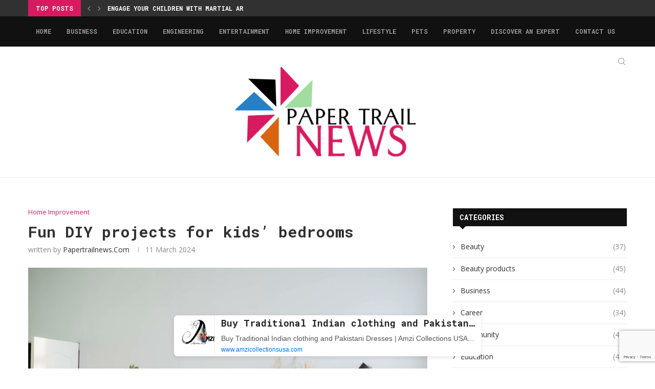

--- FILE ---
content_type: text/html; charset=utf-8
request_url: https://www.google.com/recaptcha/api2/anchor?ar=1&k=6LcUnbwmAAAAALyKdO_o928Vn2jlnS5u2JckULWe&co=aHR0cHM6Ly9wYXBlcnRyYWlsbmV3cy5jb206NDQz&hl=en&v=7gg7H51Q-naNfhmCP3_R47ho&size=invisible&anchor-ms=20000&execute-ms=15000&cb=be6k7gk5nfhs
body_size: 48075
content:
<!DOCTYPE HTML><html dir="ltr" lang="en"><head><meta http-equiv="Content-Type" content="text/html; charset=UTF-8">
<meta http-equiv="X-UA-Compatible" content="IE=edge">
<title>reCAPTCHA</title>
<style type="text/css">
/* cyrillic-ext */
@font-face {
  font-family: 'Roboto';
  font-style: normal;
  font-weight: 400;
  font-stretch: 100%;
  src: url(//fonts.gstatic.com/s/roboto/v48/KFO7CnqEu92Fr1ME7kSn66aGLdTylUAMa3GUBHMdazTgWw.woff2) format('woff2');
  unicode-range: U+0460-052F, U+1C80-1C8A, U+20B4, U+2DE0-2DFF, U+A640-A69F, U+FE2E-FE2F;
}
/* cyrillic */
@font-face {
  font-family: 'Roboto';
  font-style: normal;
  font-weight: 400;
  font-stretch: 100%;
  src: url(//fonts.gstatic.com/s/roboto/v48/KFO7CnqEu92Fr1ME7kSn66aGLdTylUAMa3iUBHMdazTgWw.woff2) format('woff2');
  unicode-range: U+0301, U+0400-045F, U+0490-0491, U+04B0-04B1, U+2116;
}
/* greek-ext */
@font-face {
  font-family: 'Roboto';
  font-style: normal;
  font-weight: 400;
  font-stretch: 100%;
  src: url(//fonts.gstatic.com/s/roboto/v48/KFO7CnqEu92Fr1ME7kSn66aGLdTylUAMa3CUBHMdazTgWw.woff2) format('woff2');
  unicode-range: U+1F00-1FFF;
}
/* greek */
@font-face {
  font-family: 'Roboto';
  font-style: normal;
  font-weight: 400;
  font-stretch: 100%;
  src: url(//fonts.gstatic.com/s/roboto/v48/KFO7CnqEu92Fr1ME7kSn66aGLdTylUAMa3-UBHMdazTgWw.woff2) format('woff2');
  unicode-range: U+0370-0377, U+037A-037F, U+0384-038A, U+038C, U+038E-03A1, U+03A3-03FF;
}
/* math */
@font-face {
  font-family: 'Roboto';
  font-style: normal;
  font-weight: 400;
  font-stretch: 100%;
  src: url(//fonts.gstatic.com/s/roboto/v48/KFO7CnqEu92Fr1ME7kSn66aGLdTylUAMawCUBHMdazTgWw.woff2) format('woff2');
  unicode-range: U+0302-0303, U+0305, U+0307-0308, U+0310, U+0312, U+0315, U+031A, U+0326-0327, U+032C, U+032F-0330, U+0332-0333, U+0338, U+033A, U+0346, U+034D, U+0391-03A1, U+03A3-03A9, U+03B1-03C9, U+03D1, U+03D5-03D6, U+03F0-03F1, U+03F4-03F5, U+2016-2017, U+2034-2038, U+203C, U+2040, U+2043, U+2047, U+2050, U+2057, U+205F, U+2070-2071, U+2074-208E, U+2090-209C, U+20D0-20DC, U+20E1, U+20E5-20EF, U+2100-2112, U+2114-2115, U+2117-2121, U+2123-214F, U+2190, U+2192, U+2194-21AE, U+21B0-21E5, U+21F1-21F2, U+21F4-2211, U+2213-2214, U+2216-22FF, U+2308-230B, U+2310, U+2319, U+231C-2321, U+2336-237A, U+237C, U+2395, U+239B-23B7, U+23D0, U+23DC-23E1, U+2474-2475, U+25AF, U+25B3, U+25B7, U+25BD, U+25C1, U+25CA, U+25CC, U+25FB, U+266D-266F, U+27C0-27FF, U+2900-2AFF, U+2B0E-2B11, U+2B30-2B4C, U+2BFE, U+3030, U+FF5B, U+FF5D, U+1D400-1D7FF, U+1EE00-1EEFF;
}
/* symbols */
@font-face {
  font-family: 'Roboto';
  font-style: normal;
  font-weight: 400;
  font-stretch: 100%;
  src: url(//fonts.gstatic.com/s/roboto/v48/KFO7CnqEu92Fr1ME7kSn66aGLdTylUAMaxKUBHMdazTgWw.woff2) format('woff2');
  unicode-range: U+0001-000C, U+000E-001F, U+007F-009F, U+20DD-20E0, U+20E2-20E4, U+2150-218F, U+2190, U+2192, U+2194-2199, U+21AF, U+21E6-21F0, U+21F3, U+2218-2219, U+2299, U+22C4-22C6, U+2300-243F, U+2440-244A, U+2460-24FF, U+25A0-27BF, U+2800-28FF, U+2921-2922, U+2981, U+29BF, U+29EB, U+2B00-2BFF, U+4DC0-4DFF, U+FFF9-FFFB, U+10140-1018E, U+10190-1019C, U+101A0, U+101D0-101FD, U+102E0-102FB, U+10E60-10E7E, U+1D2C0-1D2D3, U+1D2E0-1D37F, U+1F000-1F0FF, U+1F100-1F1AD, U+1F1E6-1F1FF, U+1F30D-1F30F, U+1F315, U+1F31C, U+1F31E, U+1F320-1F32C, U+1F336, U+1F378, U+1F37D, U+1F382, U+1F393-1F39F, U+1F3A7-1F3A8, U+1F3AC-1F3AF, U+1F3C2, U+1F3C4-1F3C6, U+1F3CA-1F3CE, U+1F3D4-1F3E0, U+1F3ED, U+1F3F1-1F3F3, U+1F3F5-1F3F7, U+1F408, U+1F415, U+1F41F, U+1F426, U+1F43F, U+1F441-1F442, U+1F444, U+1F446-1F449, U+1F44C-1F44E, U+1F453, U+1F46A, U+1F47D, U+1F4A3, U+1F4B0, U+1F4B3, U+1F4B9, U+1F4BB, U+1F4BF, U+1F4C8-1F4CB, U+1F4D6, U+1F4DA, U+1F4DF, U+1F4E3-1F4E6, U+1F4EA-1F4ED, U+1F4F7, U+1F4F9-1F4FB, U+1F4FD-1F4FE, U+1F503, U+1F507-1F50B, U+1F50D, U+1F512-1F513, U+1F53E-1F54A, U+1F54F-1F5FA, U+1F610, U+1F650-1F67F, U+1F687, U+1F68D, U+1F691, U+1F694, U+1F698, U+1F6AD, U+1F6B2, U+1F6B9-1F6BA, U+1F6BC, U+1F6C6-1F6CF, U+1F6D3-1F6D7, U+1F6E0-1F6EA, U+1F6F0-1F6F3, U+1F6F7-1F6FC, U+1F700-1F7FF, U+1F800-1F80B, U+1F810-1F847, U+1F850-1F859, U+1F860-1F887, U+1F890-1F8AD, U+1F8B0-1F8BB, U+1F8C0-1F8C1, U+1F900-1F90B, U+1F93B, U+1F946, U+1F984, U+1F996, U+1F9E9, U+1FA00-1FA6F, U+1FA70-1FA7C, U+1FA80-1FA89, U+1FA8F-1FAC6, U+1FACE-1FADC, U+1FADF-1FAE9, U+1FAF0-1FAF8, U+1FB00-1FBFF;
}
/* vietnamese */
@font-face {
  font-family: 'Roboto';
  font-style: normal;
  font-weight: 400;
  font-stretch: 100%;
  src: url(//fonts.gstatic.com/s/roboto/v48/KFO7CnqEu92Fr1ME7kSn66aGLdTylUAMa3OUBHMdazTgWw.woff2) format('woff2');
  unicode-range: U+0102-0103, U+0110-0111, U+0128-0129, U+0168-0169, U+01A0-01A1, U+01AF-01B0, U+0300-0301, U+0303-0304, U+0308-0309, U+0323, U+0329, U+1EA0-1EF9, U+20AB;
}
/* latin-ext */
@font-face {
  font-family: 'Roboto';
  font-style: normal;
  font-weight: 400;
  font-stretch: 100%;
  src: url(//fonts.gstatic.com/s/roboto/v48/KFO7CnqEu92Fr1ME7kSn66aGLdTylUAMa3KUBHMdazTgWw.woff2) format('woff2');
  unicode-range: U+0100-02BA, U+02BD-02C5, U+02C7-02CC, U+02CE-02D7, U+02DD-02FF, U+0304, U+0308, U+0329, U+1D00-1DBF, U+1E00-1E9F, U+1EF2-1EFF, U+2020, U+20A0-20AB, U+20AD-20C0, U+2113, U+2C60-2C7F, U+A720-A7FF;
}
/* latin */
@font-face {
  font-family: 'Roboto';
  font-style: normal;
  font-weight: 400;
  font-stretch: 100%;
  src: url(//fonts.gstatic.com/s/roboto/v48/KFO7CnqEu92Fr1ME7kSn66aGLdTylUAMa3yUBHMdazQ.woff2) format('woff2');
  unicode-range: U+0000-00FF, U+0131, U+0152-0153, U+02BB-02BC, U+02C6, U+02DA, U+02DC, U+0304, U+0308, U+0329, U+2000-206F, U+20AC, U+2122, U+2191, U+2193, U+2212, U+2215, U+FEFF, U+FFFD;
}
/* cyrillic-ext */
@font-face {
  font-family: 'Roboto';
  font-style: normal;
  font-weight: 500;
  font-stretch: 100%;
  src: url(//fonts.gstatic.com/s/roboto/v48/KFO7CnqEu92Fr1ME7kSn66aGLdTylUAMa3GUBHMdazTgWw.woff2) format('woff2');
  unicode-range: U+0460-052F, U+1C80-1C8A, U+20B4, U+2DE0-2DFF, U+A640-A69F, U+FE2E-FE2F;
}
/* cyrillic */
@font-face {
  font-family: 'Roboto';
  font-style: normal;
  font-weight: 500;
  font-stretch: 100%;
  src: url(//fonts.gstatic.com/s/roboto/v48/KFO7CnqEu92Fr1ME7kSn66aGLdTylUAMa3iUBHMdazTgWw.woff2) format('woff2');
  unicode-range: U+0301, U+0400-045F, U+0490-0491, U+04B0-04B1, U+2116;
}
/* greek-ext */
@font-face {
  font-family: 'Roboto';
  font-style: normal;
  font-weight: 500;
  font-stretch: 100%;
  src: url(//fonts.gstatic.com/s/roboto/v48/KFO7CnqEu92Fr1ME7kSn66aGLdTylUAMa3CUBHMdazTgWw.woff2) format('woff2');
  unicode-range: U+1F00-1FFF;
}
/* greek */
@font-face {
  font-family: 'Roboto';
  font-style: normal;
  font-weight: 500;
  font-stretch: 100%;
  src: url(//fonts.gstatic.com/s/roboto/v48/KFO7CnqEu92Fr1ME7kSn66aGLdTylUAMa3-UBHMdazTgWw.woff2) format('woff2');
  unicode-range: U+0370-0377, U+037A-037F, U+0384-038A, U+038C, U+038E-03A1, U+03A3-03FF;
}
/* math */
@font-face {
  font-family: 'Roboto';
  font-style: normal;
  font-weight: 500;
  font-stretch: 100%;
  src: url(//fonts.gstatic.com/s/roboto/v48/KFO7CnqEu92Fr1ME7kSn66aGLdTylUAMawCUBHMdazTgWw.woff2) format('woff2');
  unicode-range: U+0302-0303, U+0305, U+0307-0308, U+0310, U+0312, U+0315, U+031A, U+0326-0327, U+032C, U+032F-0330, U+0332-0333, U+0338, U+033A, U+0346, U+034D, U+0391-03A1, U+03A3-03A9, U+03B1-03C9, U+03D1, U+03D5-03D6, U+03F0-03F1, U+03F4-03F5, U+2016-2017, U+2034-2038, U+203C, U+2040, U+2043, U+2047, U+2050, U+2057, U+205F, U+2070-2071, U+2074-208E, U+2090-209C, U+20D0-20DC, U+20E1, U+20E5-20EF, U+2100-2112, U+2114-2115, U+2117-2121, U+2123-214F, U+2190, U+2192, U+2194-21AE, U+21B0-21E5, U+21F1-21F2, U+21F4-2211, U+2213-2214, U+2216-22FF, U+2308-230B, U+2310, U+2319, U+231C-2321, U+2336-237A, U+237C, U+2395, U+239B-23B7, U+23D0, U+23DC-23E1, U+2474-2475, U+25AF, U+25B3, U+25B7, U+25BD, U+25C1, U+25CA, U+25CC, U+25FB, U+266D-266F, U+27C0-27FF, U+2900-2AFF, U+2B0E-2B11, U+2B30-2B4C, U+2BFE, U+3030, U+FF5B, U+FF5D, U+1D400-1D7FF, U+1EE00-1EEFF;
}
/* symbols */
@font-face {
  font-family: 'Roboto';
  font-style: normal;
  font-weight: 500;
  font-stretch: 100%;
  src: url(//fonts.gstatic.com/s/roboto/v48/KFO7CnqEu92Fr1ME7kSn66aGLdTylUAMaxKUBHMdazTgWw.woff2) format('woff2');
  unicode-range: U+0001-000C, U+000E-001F, U+007F-009F, U+20DD-20E0, U+20E2-20E4, U+2150-218F, U+2190, U+2192, U+2194-2199, U+21AF, U+21E6-21F0, U+21F3, U+2218-2219, U+2299, U+22C4-22C6, U+2300-243F, U+2440-244A, U+2460-24FF, U+25A0-27BF, U+2800-28FF, U+2921-2922, U+2981, U+29BF, U+29EB, U+2B00-2BFF, U+4DC0-4DFF, U+FFF9-FFFB, U+10140-1018E, U+10190-1019C, U+101A0, U+101D0-101FD, U+102E0-102FB, U+10E60-10E7E, U+1D2C0-1D2D3, U+1D2E0-1D37F, U+1F000-1F0FF, U+1F100-1F1AD, U+1F1E6-1F1FF, U+1F30D-1F30F, U+1F315, U+1F31C, U+1F31E, U+1F320-1F32C, U+1F336, U+1F378, U+1F37D, U+1F382, U+1F393-1F39F, U+1F3A7-1F3A8, U+1F3AC-1F3AF, U+1F3C2, U+1F3C4-1F3C6, U+1F3CA-1F3CE, U+1F3D4-1F3E0, U+1F3ED, U+1F3F1-1F3F3, U+1F3F5-1F3F7, U+1F408, U+1F415, U+1F41F, U+1F426, U+1F43F, U+1F441-1F442, U+1F444, U+1F446-1F449, U+1F44C-1F44E, U+1F453, U+1F46A, U+1F47D, U+1F4A3, U+1F4B0, U+1F4B3, U+1F4B9, U+1F4BB, U+1F4BF, U+1F4C8-1F4CB, U+1F4D6, U+1F4DA, U+1F4DF, U+1F4E3-1F4E6, U+1F4EA-1F4ED, U+1F4F7, U+1F4F9-1F4FB, U+1F4FD-1F4FE, U+1F503, U+1F507-1F50B, U+1F50D, U+1F512-1F513, U+1F53E-1F54A, U+1F54F-1F5FA, U+1F610, U+1F650-1F67F, U+1F687, U+1F68D, U+1F691, U+1F694, U+1F698, U+1F6AD, U+1F6B2, U+1F6B9-1F6BA, U+1F6BC, U+1F6C6-1F6CF, U+1F6D3-1F6D7, U+1F6E0-1F6EA, U+1F6F0-1F6F3, U+1F6F7-1F6FC, U+1F700-1F7FF, U+1F800-1F80B, U+1F810-1F847, U+1F850-1F859, U+1F860-1F887, U+1F890-1F8AD, U+1F8B0-1F8BB, U+1F8C0-1F8C1, U+1F900-1F90B, U+1F93B, U+1F946, U+1F984, U+1F996, U+1F9E9, U+1FA00-1FA6F, U+1FA70-1FA7C, U+1FA80-1FA89, U+1FA8F-1FAC6, U+1FACE-1FADC, U+1FADF-1FAE9, U+1FAF0-1FAF8, U+1FB00-1FBFF;
}
/* vietnamese */
@font-face {
  font-family: 'Roboto';
  font-style: normal;
  font-weight: 500;
  font-stretch: 100%;
  src: url(//fonts.gstatic.com/s/roboto/v48/KFO7CnqEu92Fr1ME7kSn66aGLdTylUAMa3OUBHMdazTgWw.woff2) format('woff2');
  unicode-range: U+0102-0103, U+0110-0111, U+0128-0129, U+0168-0169, U+01A0-01A1, U+01AF-01B0, U+0300-0301, U+0303-0304, U+0308-0309, U+0323, U+0329, U+1EA0-1EF9, U+20AB;
}
/* latin-ext */
@font-face {
  font-family: 'Roboto';
  font-style: normal;
  font-weight: 500;
  font-stretch: 100%;
  src: url(//fonts.gstatic.com/s/roboto/v48/KFO7CnqEu92Fr1ME7kSn66aGLdTylUAMa3KUBHMdazTgWw.woff2) format('woff2');
  unicode-range: U+0100-02BA, U+02BD-02C5, U+02C7-02CC, U+02CE-02D7, U+02DD-02FF, U+0304, U+0308, U+0329, U+1D00-1DBF, U+1E00-1E9F, U+1EF2-1EFF, U+2020, U+20A0-20AB, U+20AD-20C0, U+2113, U+2C60-2C7F, U+A720-A7FF;
}
/* latin */
@font-face {
  font-family: 'Roboto';
  font-style: normal;
  font-weight: 500;
  font-stretch: 100%;
  src: url(//fonts.gstatic.com/s/roboto/v48/KFO7CnqEu92Fr1ME7kSn66aGLdTylUAMa3yUBHMdazQ.woff2) format('woff2');
  unicode-range: U+0000-00FF, U+0131, U+0152-0153, U+02BB-02BC, U+02C6, U+02DA, U+02DC, U+0304, U+0308, U+0329, U+2000-206F, U+20AC, U+2122, U+2191, U+2193, U+2212, U+2215, U+FEFF, U+FFFD;
}
/* cyrillic-ext */
@font-face {
  font-family: 'Roboto';
  font-style: normal;
  font-weight: 900;
  font-stretch: 100%;
  src: url(//fonts.gstatic.com/s/roboto/v48/KFO7CnqEu92Fr1ME7kSn66aGLdTylUAMa3GUBHMdazTgWw.woff2) format('woff2');
  unicode-range: U+0460-052F, U+1C80-1C8A, U+20B4, U+2DE0-2DFF, U+A640-A69F, U+FE2E-FE2F;
}
/* cyrillic */
@font-face {
  font-family: 'Roboto';
  font-style: normal;
  font-weight: 900;
  font-stretch: 100%;
  src: url(//fonts.gstatic.com/s/roboto/v48/KFO7CnqEu92Fr1ME7kSn66aGLdTylUAMa3iUBHMdazTgWw.woff2) format('woff2');
  unicode-range: U+0301, U+0400-045F, U+0490-0491, U+04B0-04B1, U+2116;
}
/* greek-ext */
@font-face {
  font-family: 'Roboto';
  font-style: normal;
  font-weight: 900;
  font-stretch: 100%;
  src: url(//fonts.gstatic.com/s/roboto/v48/KFO7CnqEu92Fr1ME7kSn66aGLdTylUAMa3CUBHMdazTgWw.woff2) format('woff2');
  unicode-range: U+1F00-1FFF;
}
/* greek */
@font-face {
  font-family: 'Roboto';
  font-style: normal;
  font-weight: 900;
  font-stretch: 100%;
  src: url(//fonts.gstatic.com/s/roboto/v48/KFO7CnqEu92Fr1ME7kSn66aGLdTylUAMa3-UBHMdazTgWw.woff2) format('woff2');
  unicode-range: U+0370-0377, U+037A-037F, U+0384-038A, U+038C, U+038E-03A1, U+03A3-03FF;
}
/* math */
@font-face {
  font-family: 'Roboto';
  font-style: normal;
  font-weight: 900;
  font-stretch: 100%;
  src: url(//fonts.gstatic.com/s/roboto/v48/KFO7CnqEu92Fr1ME7kSn66aGLdTylUAMawCUBHMdazTgWw.woff2) format('woff2');
  unicode-range: U+0302-0303, U+0305, U+0307-0308, U+0310, U+0312, U+0315, U+031A, U+0326-0327, U+032C, U+032F-0330, U+0332-0333, U+0338, U+033A, U+0346, U+034D, U+0391-03A1, U+03A3-03A9, U+03B1-03C9, U+03D1, U+03D5-03D6, U+03F0-03F1, U+03F4-03F5, U+2016-2017, U+2034-2038, U+203C, U+2040, U+2043, U+2047, U+2050, U+2057, U+205F, U+2070-2071, U+2074-208E, U+2090-209C, U+20D0-20DC, U+20E1, U+20E5-20EF, U+2100-2112, U+2114-2115, U+2117-2121, U+2123-214F, U+2190, U+2192, U+2194-21AE, U+21B0-21E5, U+21F1-21F2, U+21F4-2211, U+2213-2214, U+2216-22FF, U+2308-230B, U+2310, U+2319, U+231C-2321, U+2336-237A, U+237C, U+2395, U+239B-23B7, U+23D0, U+23DC-23E1, U+2474-2475, U+25AF, U+25B3, U+25B7, U+25BD, U+25C1, U+25CA, U+25CC, U+25FB, U+266D-266F, U+27C0-27FF, U+2900-2AFF, U+2B0E-2B11, U+2B30-2B4C, U+2BFE, U+3030, U+FF5B, U+FF5D, U+1D400-1D7FF, U+1EE00-1EEFF;
}
/* symbols */
@font-face {
  font-family: 'Roboto';
  font-style: normal;
  font-weight: 900;
  font-stretch: 100%;
  src: url(//fonts.gstatic.com/s/roboto/v48/KFO7CnqEu92Fr1ME7kSn66aGLdTylUAMaxKUBHMdazTgWw.woff2) format('woff2');
  unicode-range: U+0001-000C, U+000E-001F, U+007F-009F, U+20DD-20E0, U+20E2-20E4, U+2150-218F, U+2190, U+2192, U+2194-2199, U+21AF, U+21E6-21F0, U+21F3, U+2218-2219, U+2299, U+22C4-22C6, U+2300-243F, U+2440-244A, U+2460-24FF, U+25A0-27BF, U+2800-28FF, U+2921-2922, U+2981, U+29BF, U+29EB, U+2B00-2BFF, U+4DC0-4DFF, U+FFF9-FFFB, U+10140-1018E, U+10190-1019C, U+101A0, U+101D0-101FD, U+102E0-102FB, U+10E60-10E7E, U+1D2C0-1D2D3, U+1D2E0-1D37F, U+1F000-1F0FF, U+1F100-1F1AD, U+1F1E6-1F1FF, U+1F30D-1F30F, U+1F315, U+1F31C, U+1F31E, U+1F320-1F32C, U+1F336, U+1F378, U+1F37D, U+1F382, U+1F393-1F39F, U+1F3A7-1F3A8, U+1F3AC-1F3AF, U+1F3C2, U+1F3C4-1F3C6, U+1F3CA-1F3CE, U+1F3D4-1F3E0, U+1F3ED, U+1F3F1-1F3F3, U+1F3F5-1F3F7, U+1F408, U+1F415, U+1F41F, U+1F426, U+1F43F, U+1F441-1F442, U+1F444, U+1F446-1F449, U+1F44C-1F44E, U+1F453, U+1F46A, U+1F47D, U+1F4A3, U+1F4B0, U+1F4B3, U+1F4B9, U+1F4BB, U+1F4BF, U+1F4C8-1F4CB, U+1F4D6, U+1F4DA, U+1F4DF, U+1F4E3-1F4E6, U+1F4EA-1F4ED, U+1F4F7, U+1F4F9-1F4FB, U+1F4FD-1F4FE, U+1F503, U+1F507-1F50B, U+1F50D, U+1F512-1F513, U+1F53E-1F54A, U+1F54F-1F5FA, U+1F610, U+1F650-1F67F, U+1F687, U+1F68D, U+1F691, U+1F694, U+1F698, U+1F6AD, U+1F6B2, U+1F6B9-1F6BA, U+1F6BC, U+1F6C6-1F6CF, U+1F6D3-1F6D7, U+1F6E0-1F6EA, U+1F6F0-1F6F3, U+1F6F7-1F6FC, U+1F700-1F7FF, U+1F800-1F80B, U+1F810-1F847, U+1F850-1F859, U+1F860-1F887, U+1F890-1F8AD, U+1F8B0-1F8BB, U+1F8C0-1F8C1, U+1F900-1F90B, U+1F93B, U+1F946, U+1F984, U+1F996, U+1F9E9, U+1FA00-1FA6F, U+1FA70-1FA7C, U+1FA80-1FA89, U+1FA8F-1FAC6, U+1FACE-1FADC, U+1FADF-1FAE9, U+1FAF0-1FAF8, U+1FB00-1FBFF;
}
/* vietnamese */
@font-face {
  font-family: 'Roboto';
  font-style: normal;
  font-weight: 900;
  font-stretch: 100%;
  src: url(//fonts.gstatic.com/s/roboto/v48/KFO7CnqEu92Fr1ME7kSn66aGLdTylUAMa3OUBHMdazTgWw.woff2) format('woff2');
  unicode-range: U+0102-0103, U+0110-0111, U+0128-0129, U+0168-0169, U+01A0-01A1, U+01AF-01B0, U+0300-0301, U+0303-0304, U+0308-0309, U+0323, U+0329, U+1EA0-1EF9, U+20AB;
}
/* latin-ext */
@font-face {
  font-family: 'Roboto';
  font-style: normal;
  font-weight: 900;
  font-stretch: 100%;
  src: url(//fonts.gstatic.com/s/roboto/v48/KFO7CnqEu92Fr1ME7kSn66aGLdTylUAMa3KUBHMdazTgWw.woff2) format('woff2');
  unicode-range: U+0100-02BA, U+02BD-02C5, U+02C7-02CC, U+02CE-02D7, U+02DD-02FF, U+0304, U+0308, U+0329, U+1D00-1DBF, U+1E00-1E9F, U+1EF2-1EFF, U+2020, U+20A0-20AB, U+20AD-20C0, U+2113, U+2C60-2C7F, U+A720-A7FF;
}
/* latin */
@font-face {
  font-family: 'Roboto';
  font-style: normal;
  font-weight: 900;
  font-stretch: 100%;
  src: url(//fonts.gstatic.com/s/roboto/v48/KFO7CnqEu92Fr1ME7kSn66aGLdTylUAMa3yUBHMdazQ.woff2) format('woff2');
  unicode-range: U+0000-00FF, U+0131, U+0152-0153, U+02BB-02BC, U+02C6, U+02DA, U+02DC, U+0304, U+0308, U+0329, U+2000-206F, U+20AC, U+2122, U+2191, U+2193, U+2212, U+2215, U+FEFF, U+FFFD;
}

</style>
<link rel="stylesheet" type="text/css" href="https://www.gstatic.com/recaptcha/releases/7gg7H51Q-naNfhmCP3_R47ho/styles__ltr.css">
<script nonce="vYngL03NTQ29B7ZWyl7meA" type="text/javascript">window['__recaptcha_api'] = 'https://www.google.com/recaptcha/api2/';</script>
<script type="text/javascript" src="https://www.gstatic.com/recaptcha/releases/7gg7H51Q-naNfhmCP3_R47ho/recaptcha__en.js" nonce="vYngL03NTQ29B7ZWyl7meA">
      
    </script></head>
<body><div id="rc-anchor-alert" class="rc-anchor-alert"></div>
<input type="hidden" id="recaptcha-token" value="[base64]">
<script type="text/javascript" nonce="vYngL03NTQ29B7ZWyl7meA">
      recaptcha.anchor.Main.init("[\x22ainput\x22,[\x22bgdata\x22,\x22\x22,\[base64]/[base64]/UltIKytdPWE6KGE8MjA0OD9SW0grK109YT4+NnwxOTI6KChhJjY0NTEyKT09NTUyOTYmJnErMTxoLmxlbmd0aCYmKGguY2hhckNvZGVBdChxKzEpJjY0NTEyKT09NTYzMjA/[base64]/MjU1OlI/[base64]/[base64]/[base64]/[base64]/[base64]/[base64]/[base64]/[base64]/[base64]/[base64]\x22,\[base64]\\u003d\\u003d\x22,\[base64]/CpMKVw7Ixwo3Dn8Ofw77CrgtgDMKOwqbDlsKxw4IkRsOdw4PClcORwrQ9AMOAHDzCp2wWwrzCt8O/CFvDqxNYw7x/[base64]/DnsK4IsKawqLCssKPw51sw7hKMcK2N2/DkcOoUcO3w6PDgQnChcO3wpciCsOCFCrCgsOQCnhwH8OWw7rCiSHDk8OEFEgIwofDqlnCtcOIwqzDgsO1YQbDusKtwqDCrH/CqkIMw53DscK3wqoBw4MKwrzCnsKzwqbDvWjDsMKNwonDmmJlwrhXw781w4nDi8KRXsKRw5wQPMOcXcKkTB/[base64]/[base64]/Chgwfa8O0w5pLw5DDmyDDmlrCqQsdemnDuHzDgUISw50eU2vCjcO2wrXDocOnwpNwKsOYB8OSPMOTAMK1wqADw54OEcOOw54rwqnDiFAqP8O7XsOuMcK6DwDCncKKGzTCmcKKwrjCiHTCqkMeTcKzwojCmCUCXilZwp3Cn8OMwqs3w40ywp3CuiUAw5/Ck8OowoQkIlvDsMOzPVN7OW/DpcKHw4pOw5NGIcK8Y1DCtHppZsKNw4TDvXEqIEkCw4PClRMmw48awo3Cr0DDhHdOFcKlUn7CrMKlwocBZS3DoGLDsghywpTDlcKvXMOUw653w5TCtMOzBE0+R8O1w5jCn8KPVMO4RBLDrE0VQcKiw6/CkmMfw7YAwpE4dXXDlcOWdhvDiE9/aMORw5k+OQ7CqmHDsMKPw6/CmTjCmMKUw6hww7nDvgZnLXMUZ1Axw6w7w4LCmjLCvijDjmZIw595LkcqIBLDsMKpFMOYwr9VP113dAzDmsKuRWRaQEEOR8OXSsKtcyxiUT3CpsOfDcO9EE9nQCFSQg4WwrLDsil1UMK3wrbDs3TDnSpQwpxaw7Y2D1ARw6bChVTCjFrDmsK/w7Ffw4kaVsOCw69vwpHCr8K0HHnDuMOxQMKNaMK6wqrDg8OIw4/DhRfCqyotIUnCjywhBzrCssOQw4xvw4jDu8K1w43DiUxnw6sWDA/CvCoJwp/CuCfDl10gw6fCt2bChQzClMK5wr8cC8O/aMK5w5DDs8OPeH48woHDgcOcO0gQcsOVNgrDrjYZwq7DkU9cZ8KdwqBSNzfDg3Rxw6rDlsOFwo8Gwr9WwrLDn8OHwqJQL0PDqxRaw4g3w4fDtcOaK8Kvw67DpMOrDxJbwp8uHsKKXQ/DvUUqdxfCjMO4Z0vCocOiwqHCihEDwqfCj8O6w6Uew4fCksKKw7vCrsKIacKEYGUbUsK3wptWYEzCoMOLwq/CnX/Cu8O8w67CosKhWG55QSjCiRHCtMKhMQvDpjDDrQjDnsOyw5h3wq5Jw43Ck8KfwrPChsKOXGzDmsKfw7thLjomwq0oMsOTJ8KrDcKiwrR8wprDtcOhw4B/[base64]/DoSPDh8KAw4PCksO6w5guAMOVwp3CiMKMLcOKwooUwqXDqsK4wq7CnMK3EDUnwphXcjDDgmXCq2rCog/DsWTDl8KEHT0Pw5bDsXrDiH92WVLCq8K7E8Onwr/DrcKhJsOpw5vDncOdw65MSnUwaUoSSVwAw5nDsMKHwoPDmHVxahI2w5PCkCBWDsOoS2c/dsO2dg46XjTDmsK8wqAybivDlljChl/CnsOSBsOrw4k+J8O2w7TDo0nCsDfCgyDDmcKqBG4Ewr1Kw53CsnDDrhM9w7d3KSQ9c8K0PsOKw5fDpMO+W2HCjcKvQ8Ocw4cTQ8Kowqcywr3DskQLa8KfJRZcecKvwoVtw7vDnT/CmVpwGnLDrMOgwpU6wrXDmVLCk8KbwpJqw4xuJwTCoipDwonCjsKjAMOzw61vw4lifcOzf1YAwo7ChVHDpcO/w6wTeHouUFvCsl/CngwBw6nDskPCi8OTSkbCh8KSWTrCrMKcLlV3w6LDtMO3wqPDpcOmBnQCbMKpw6JUKHldwqBnDsKUe8Kiw4x0e8OpADkmRsOTP8KWw7zCnMOfwp4MeMOPeyfCqMOFNgDCs8K+wr/Ds1/CicOWFH5nOsOvw6bDqVsNw6PCp8KYXcOkw5ZaMMKBcXTDp8KCwqrCoCrCkERswpkhZwxbwqbCulJsw6lPwqDDucKfw5nDmcOEPXAZwqRpwod+F8O7Zk/CpwrChAsEw5/Cg8KaIsKKfXdBw7ZLwovCmjkvbyc6LwxpwrrDm8OTAsOqw7/DjsKZDA16JiFXBU3CoQ3Dh8OLLXbCkMOvDcKoSsO8w6YHw7kSwoPCoUB4fMOJwqkiCMOfw4TClsOBEMOsADfCr8K5GSnCmMOhRcOPw4nDlk3Cg8OIw53DqmXCkxbChmjDpygxwqsow5s0Y8OUwpQYAQZewrPDqCHCsMOTOsKdQ2/Dh8KiwqrCmmtew7oyIMOTwqppwoZbLMKxVcOXwpZ3DlIFHsOxw7haa8KUwovDvsO+JMKWM8O1wrfCukQBJiIow4dMUVjDkgPDvGNPwqPDvl1xXcOcw5vDtMOawpJgw7vCsU5YTMKqX8KAw71vw7LDvMO/wrPCvcKjwr3CusK/dzbChyJ2bcKzGVMqZ8O/Z8OtwojDjsKwayPCiGDDlgHCmRZrw5FDw407AcOlwrLCqUIOOUBGw5stIg8FwpTDgmdIw6w7w7lzwrx6L8OrTFFgwrnDh0TDksOUwo3Cp8O5woNNLQDCnl4jw4XCucOowo0Bwo4EwoTDmlzDmw/CocOnRMKHwpwCfxVcX8K6bsKeRn1wQCYFccKTM8O/[base64]/DhcKLw5l6w7DCug/DtcOYwogaLcKXwo9vw7p4aA9Mw7MuMsK0BAbCqsK+NsO0IcKGBcOnZcOSDCbDvsOHMsKJwqRmPUtywpPCi0TDvQPDksOPGxjDmEMrwr15DMK2wo4Zw5hqQcKvFcOLCioZGhEsw6wpw4jDtEbDhxk3w6vCgsOtTwwjS8KmwpTCp2MOw7QBYMOMw5/CkMK/wq/CtVbCviNGdxktWsKTJ8K/YcOIfMKbwq9/w59Yw7kPLMOgw4xRBsODd3APcMOxwohtw5vCmwooTC9Qw6xMwrbCqhF5wpzDvsOcfiwEX8KLEU7CoBnClcKUcMOGNE/DjE3Cm8KUUsKRwqpRwpjCgsKZLwrCn8OtXmowwp0oWz/DsFfChjHDnkLCkV9rw7Z6w45aw45Gw7c+w5jCtMOXbsKicMKmwonCicKjwqheY8KOMiDCkcKOw7bCsMKNw5QaAjXCs3bChcK8Pxk/w6nDvsKkKQ7CqmrDoRlLw6rCgcKxfxpSFmMJwr9+w4PChCRBw6FmecOkwrIUw6kLw7HCqQRhw6ZAwonCmXpTKsO+P8OHRzvClkBfCcOnwql/wrbCvBtpwrpFwr40eMK3w6pJworCosKCwqIkSnfCu0/CsMO6aFDCtMO6MlbCncKvwoMcc0w/IBptw54RecKoA3tQNlMeHcODJcOow4sPMA/[base64]/Dk14scQPCgVXDjkhFSMOVwp8Nwop/[base64]/[base64]/[base64]/[base64]/DncK7L8K6wqzDrsO7w44RwohrOVA9wpw4JxPCp2PDmMObNAvCl0TDj0BCKcOVwobDsDEBwpLDj8K4IVlvw6HDrcOBfsKAcy/[base64]/w60cwr3CgsKZw7VBS0PDii3DpgrCm8KJZ8KxwosPw7jDhMOUJw3CpUjCq1bCvlTCkcOPWsOcVMK+VF/DucK6w4TCicOMWMKHw7XDpsO+UsKdB8KlIMONw4dVQ8O9A8Ocw4LCusK3wpVpwqNqwrEuw6JCw4LCjsKbwovCrsKUc341HC0RXkAlw5g2w6/CpcKww5fChH3DsMO7VmkTwqhnFHkkw4MLaEvDhTPCt38XwpJ/[base64]/DrcKBOzxMwqVUw5kOwrrDmcOmfHsZb8KIw6zCvRbDhD3Ci8Kjw4XCnkR5fQQCwrVywqPClWDDqlHCtiphwoTCnmfDsnvCrA/DnsODw4MTw69EL2fDjMKvwodHw6g5NcK6w6LDuMOOwrXCuiwFwp/Cv8KIG8O3wq7Dv8OUw7BBw7rCvsKqw7dBwrPDrsOawqBQwoDCk0QrwobCrMOQw5JDw5Qvw7UmM8K0YCrDly3DtMO2wqpEwpXDocO/C1vCusKfw6rCmXN2aMKhwpB3w6vCm8K6bMOsPDPCm3HChxjDvjwjIcKnJi/CgMKJw5Jew4MaM8Ktw7HCn2rDtMOxIBjDrEIZVcKgc8KyEFrCrSfDrWDDiFFEbMK3wp3CsAxKAzgPbTx8DTAxw6JFLjTDl3nDs8Ktw5PCm3kedWzDnhk/fSvCm8O/[base64]/Dn1TDkzTCqcO5wr1ZwpHDm8K3wp3CmBNMZsOHwqTDpsKLwoJHKGzDqMO+w6AIXsKhw7/Cu8Oiw6PDiMKZw77DmgvDgsKKwoJXw61hw5gCNMOXVcKQwoRAN8OGw5vCg8O2w4oeaAE5XCbDqA/[base64]/CrsOyFGgTegRnejZGw5DCq8KIHhHCvsOBKXHCiVlMwrAFw7vCtMOnw5hpHMOrwrFfARLCl8ORwpRZBRDCnFhJwq/Di8O1w5jCtynDt1rDgcKFwrIZw5Qkbj4ew7XCoivCqsKswoBuw4XCusO6aMOjwrQIwoBNwqfCoGHDkMOjDlbDtMOew7TDu8OEcsKSw4dNw6ldUXwuOzB5BkPDrnV9w5Bxw4PDpsKdw6vDh8ONFsOowrYsasKrXMK5w5vClWoXZD/Co3TDlm/Dk8K5wovDk8Olwotkw5czehbDmBPCoUnCtAjDs8Onw71WFMK6wqc+Y8KpGMOrAMOTw73CgMK/w417wrNKw7DDqRwdw6oRwrXDoywjeMOMQsO1w6XDiMOIcgMmw63DpAhWXz0dPGvDn8KIScO/[base64]/Csm/[base64]/DtMOaakZNCHBjQWRKw77CrHE2A0EuTH/DgxrCjgrCuE0zw7HDhjk2w6DCtwnCpcOEw7Q0fyIXPMKEenfDn8Kpw5UAOxXCiVAAw4rDjsKLd8OYFwnDgyQ8w7gawogPaMONA8OWw7nCuMOTwoBwPStCbHDDkRTDqyHCr8K5w5A/[base64]/[base64]/Coxkww6XDhMOPag7CqwMbw6NVw7DDssOxw64qwqDCtm9Qw449w4QSd3nCiMOtKMOnA8OzccKnTsK2ZEkkaCZyE2jCqMOAw7DCqFt6woNkw4/DmsO3asKZwq/CgCkTwpldTVvDqQXDhxoXw7ciaRzDjTMIwpFow6J0JcKyZlh0w6orIsOYaUUrw5R5w6nCtm43w7p0w55Rw4TChx14DAxIIsKrbMKsDcKqd00MAMOswqzCjcKlw5M9FsK6YsONw57DvMOIKcOTw4/DoXB6GMKeems2bMKIwol3O3XDvMKxwrtzT2xvwqROasOGwotja8O+wpnDliY0b3RNw4Q5wpdPH2kCBcOtVMK9eU3DicO/w5LCq3hmXcKNSnhJwp/[base64]/csObb8O9BsO4E8K7wqXDiyBvw69Fw70Vwow5w67ClcKKw4vDnF7DpXzDjnpgUsOHbsO4woZtw4PDtBTDkcOPa8Onw5cpVDE1w6o0w6glccKMw44YJiYww77Dg1YKF8KfTmvCiAlswrsKeg/Dq8OAUMKMw5XChmgdw73CrcKQeybDmFB4w5M3MMK7e8O1cQpHBsKZwprDl8OPIR5LehAzwqPCoDLCuWDDi8OrLxsjD8KkM8OdwrxgEMOBw4PCtnPDliXDjBLCuVlSwrVSdlFQw4PCpMKpLiDDicOWw4TCh3Ntw44uw6bDlC/CnMOTE8OAwrLCgMOcw5bCgibDrMOhwpMyEljCjMOcwr/DngEMw5lvfUDDgj9gQsO2w6DDtkF0w5h8BFHDmcKhLmlcficew63CucKyeVDCvHJkw6glwqbCoMKHW8ORHcOFw44Jw7JGB8Okwr/[base64]/DhsKDCMKjw47CuwnDrMOawonCnULCowsCwpczwrdJPEjCg8Ofw4vDgsOBaMOCNi3CmsO4XRoFwocwBBfCjAfCm2dOGsOORAfDp1jCt8OXwpXCkMKWL25jwrLDs8Kqw5wUw6EDw4fDgT7Cg8KPw6dPw7Blw5NKwplVMMKqJE3DuMO4wo/DlcOHOMKjw7HDoG9TdcOnfVPDl3xnacK3DcOPw4N3fVpuwo8QwqTCn8O7QHnDtMKxN8O7BMKYw77CmmhfY8K7wrpAO1/CjiPCiR7DscKZwoVvQErDo8Kuw7bDkixNWsOyw5TDnsKXYErDjMOpwpI5BytZw5UOw4nDpcOILsKMw7DDhsKtw7s2w6pFwp0sw5rDnMKPacOPdUDCr8KXGXoBMS3CnABrMD7CosKkFcOHwr4Awoxsw7RPwpDDtsOIwrw5w6nCvsKIwo9+w6/DrsKDwo0FH8KSDsO/UcKUNnxrVj/DjMOpBcKCw6XDmMKiw6XCgmkbwo3ClVpMPQTClCrDg3rCp8KEak/[base64]/CoMOiGcOXPGUlw6bDvcONS8Onw4UxGMK1GEPCucOow6bCjV7CmzgBw6HCh8O1w4wAeBdOGcKNBA/Cg0LCkX0QwrvDtcOFw67CoAjDhSZwHDt0G8K/wpscQ8OywqdHw4Fgc8KZw4zDjsOTwowlw6/[base64]/[base64]/HcKmwrXCosOIYsKhasKWwpDCrE3DgyXDtTzCiQbCmcOVFBMVw5dCwrDDocKwC2DDvVnCvSMqw6vCnsOMPMKXwrExw5FEwpbCvMO8VsOCCG/DlsK8w73Dhh3CjX3DtsOow7VDGMOOZUIHVsKaEcKAJsKZGGQZAsKRwrAkT3jCp8KhacO6w4kZwpskcGlTw65awojDt8KebsKFwrI9w53DhMO+wqjDvUQIWMKXw7jDmU7DlMOlw5YtwoVvwr7CgMOWw6/[base64]/Co2LDkMKKw7/DoyxDw77DiTlUAcO3wonDrjPCoyNcw4LClRsDw7rCg8KkTcOQasK3w6/CrEFfXXfDp15xwoB2Yy3CtR5UwoPDlMKgREsOwp8BwpZCwrhQw5YsNMO4dsOgwoFDw7Ijb2rDun0YL8ONwobCt3Rwwog2wr3DvMOQAMK5N8ObGE4qw4siwqjCpcOOe8K/Bnh3OsOsHjjDrW/[base64]/[base64]/[base64]/Cpltcw75+AGjDuizCnMOowrjCpEtqaR7DmyllUMO1wrFFFx59TVlRFWt3KCrCnXzCmcO2Kh7DgBbDsRXCowbDoCfDgzvCkgLDosOoTsKxAk3DqMOqf1FJPDpZPh/[base64]/CrcODwrTDpMO7wqrDlMOMH0E8WD0Hw7dOKMOkDMKDUw5QfABRwozChMOSw6Rfw7TDkmwWw58hw77CpzHClVJkwp/DtFPChsKAf3F9IgXDosK7csOKw7c9MsKUw7PCjz/CjsO0XMOlAWLDlBE6w4jCvCXCo2UdMMKAw7LDliHCh8KvF8KiVi86dcOZwrsZDA/DmgbCiXYyCcOcGcK5w4rDhmbCrcOhZz3Dr3fCmUM2J8KKwoTCm1nDmTfCjljDu3nDjkbCmypxDRXChsKgR8OdwpDCgcO8ay0EwqTDusOvwrMXdkkdFMKqwphibcOZw4x0w7zCgsO3ETwnwqbCuC0mw5fChAJHwrRUwp1/NS7CicKUw7zDtsKSfTPDvgfChsKTOsOBwrZkR0zDqn7DoG4jCMO/[base64]/DqRjDqm3CoMKwAyIkw6/Ds8OFwpjCgMOuwpQ4wpIJwpoxw5BUw70Qwr3Dr8OWw6daw4k8ZjDCiMO1wppDwowdw71/McOzDMKDw43CvMO0w4c1BFbDtcOUw7/[base64]/DkiQjN8OOCcOifQxBwq8gSMKoHMOhdy5SU2jCvibDhHLDgDTDscOiQ8Ouwr/[base64]/U3PDrMOSKcOZwpwuw5tGwpZmw7Vawpd0w5nCvWHDj20CP8KTAzs1OsKRcMO8JzfCowgUBmtTGC4VCcOtwphiw5IXwpfDucO/JcO6PcOyw5/CjMO+c1bDrcKkw6bDizMnwoBmw5HCkMK/L8KdAcOZMS0+wqdvScOJEXM/wpDDjR3DqnRMwphFGhzDusKYF2tMRj/Dn8OVw50LKsKIw53CrMOLw5vCiTMFWSfCtMKGwr7DkXIKwqHDhcOJwrAHwqvDrMK/wpLCscKQTS8Xw6PCtgTDnVs8wqvCj8KpwqMZF8Kzw5p6IsKGwpEiMcKgwr/CtsKPZcO7G8KOw47CgEXDksKew7QsR8OOFsKrYMOsw6nCuMOARsOHRTPDimMIw79ZwqPDhsO4OMOnA8OQN8OUCi87WAPDqUbCi8KAHBVBw6gpwofDhVR7CA3CqBN9eMOHD8Oow73DpcOpwrHCoQ7CqVrDsk4hw4/Cl3TCpcO2wrvCgTbCqsO/w4R9w7lCwr4bw5QManjCkEDCo3EEw5/[base64]/CuGZbBBYdwp7DvCbChsO9w5Yew7plw5jCjMK5wpUnCwTCgcK4w5E8woJkw7nDrsKQw73DlVwXSjg0w5x/CmwZdjDDqcKewqZxD0sZZHENwojCvmrDgUzDtjHCgiHDgcK7biwMw4fDhjNCw5vCjcOgUSzDmcOkK8K6wpx5GcKXw6ZzHibDgkjDjXLDqkxzwqNfw5p4VMKrw6FMwohXJEYFw5XDsx/DuncJw7x5Sj/CuMKBTClawqoSe8KJbsKkwrXCqsKYaVk/[base64]/Do8KVw69oeFhrBcKkwpQYVcOyYmtlw5AywoZlBR3CiMOhw4HCsMKgHR1Bw7PDqcK9w4/Dg1PDozfDuHHDpsKQwpMewrwrw7bDjhbChhddwrAuNzXDmMKoGAHDvsKyEDjCsMOWWMKBVhbDlcOww7/CmwgULcOhw5HCog8rw5FQwqfDiDwWw4U3FxV2c8OUwpBTw4chw5YOD0V/w600woBgTzsrMcOawrfDgUZuwpplXyZPTjHDlMOww50QecKAIcOpN8KCFsKWwo7DlC0Lw6vCt8KtGMKlw79TKsO1fzByMBBDwoZ5w6ZpZMOlKnvDsgIMGsK/wrDDl8KVw6EiD1rDvMOOUWpvNsKnwqTCnMKCw6jDpMOYwqHDkcOCwqrCsHBwccKcw4ozf3NWwr/DsDDCvsOpwojDvsK4bcOwwoLDr8KYwrvCiV1Gw5x3LMO0wo8gw7Fhw6LDlsKiDE/CrgnCuBALw4c6M8KRw4jDqcKEZsK4w6PCiMOOwq1/CHvCk8OhwrfCqsKOeVvDmQBowqLCunA7w7vCjSzCs3dmI1x9b8KNOF1dB0rDgUXDrMOgw7XCqMOLKRXClU3CjSo8SA/Cg8Ozw68fw78GwrdQw7FCMyjCmjzCisKCYMOSPcKoUj8nwrnCp3cVwpzCqXTCoMOmEcOofyTCicORwq/[base64]/f8OTwqXDjMKnwrNZZcKaw7BwdsORwo0ldcOgJHnCh8KqaAfCtcOsaU4qDsKaw71pdVozIWfCl8ObQEsRAQfChgscw4bCrQV5wobCqTvDoQxww4vDlcO7Ul/[base64]/CjX7ChcO/EGVzUsORBsK/[base64]/CmMKlw4rDksOBwobCkcKyc8OUEMKEX8OBw5tcwpdxw7d3w7DClMO/w6gvf8O3XGjCpy/[base64]/[base64]/Dm8KBw4rDhMOINyzCqsOMw4o/w4jDoQlAwrdQw63DpgI+w47DumxHwprCrsKYbBd5K8KvwrAzF1vDhgrDlMKlwqNgwrLDvATCscOMw44IJB4nwpxYw7/Cq8KrAcKuw5HDgcOhw4Eyw77Dn8OCwqc+ccKAwr0Fw5DCrBwKECQpw5DDkWECw7HCg8KaNcOJwo9mFcO2ccO8wrhTwqfCvMOAwoHDhTjDqUHDqibDuizCgcOZfQzDqcKUw4MwTWnDqgnDnGjDrT/[base64]/ccOEATkWwrI+esOaw7LDsCjDlcKrw4TCrMK+DxrDtRnCpMK3T8O0JlQfH0IZw7LDhcOXw6RYwpRkw7FCwo5tIkYBG3RdwoLCgm1eAMOGwrrCqMKUUAnDj8KyfWYkw7tHBsKTwrDDsMO8w4R5EX4NwqhRe8KQHTvDqsKnwqETwo7DusOfDcKaAsOBaMKPMMKXw5/CoMO9wrjDvXbChcO/TsOJwog7AW7CoA/CosOjw7bCgcKFw5LCh0jCnsOtwocHX8KhfcK3XmBBw5l8woc+aikbMMO5Z2jDt27CpMOTcizCkGzDjWwJTsO4w6vCo8KEw5Zzw7JMw4x0YsKzYMK6QsKzw5Ace8Kewp48MADCgMOjZMKOwrPCq8OCNsK/[base64]/Dr8Ofw6hUwqTChMOsOAVxfMODwo/[base64]/w43DoMKfIn7DjgHDmMKCw4TCvcKvd3deL8OyHMOUw7UUwoodVlsiNGl0wrLCkwjCs8K3V1LDq2vCgV5tfHjDtHA+BMKDecOcHmfCrg/DsMK/[base64]/GMKkSidzUcOgw7oGwoXDnGJAQsKbGhh4w6jDqMOywr/CpcO3wpHCgcKPw6AjKsKXwqVIwpbCg8KkCUc+w77DhcKswqbCpMK6c8KKw6ULI1Fhw51LwqpIKDZ/w7gGLMKMwrksJxPDv15MYFDCusKtw6XDqMO9w4RmEU/[base64]/GcKIYGwMY0TDpMKFJBVtTkMZCsKcQn/[base64]/DpMOjwq/[base64]/LsK9wqPCplRZw7zCuMOzw6h1A8OVJ2rCnMKBRV5ew5HCkjRmScOvwpJcSMKYw5N6wrUrw6kywrALdMKAwqHCrMKOwrTCmMKDF1/CvkTDkRLChhlTw7PCsjULPsKSw6ZqZcKGAi8/MgdCFsOMwrnDhMK8wqfCjMKuVsOTSEgXCsKsYl0Cwo3CnsO6w7nCssKkw5oLw55ONMOTwpPDsgfDlEUSw6AQw6lTwrzCtWcxDWxBwpNGw6LCicKhdEQMasOkwocYBnEdwoEnw5tKJ2Q8w4DCin/Dr24+bsKLLz3CqMO6OH59MWHDh8OawqHCtSRWSMOCw5jCqj9MIUfDpCzDmyB9w49uF8KEw7HCr8OOA3EIw47DtXvCtx56wrQcw53Cq389YQQXwoXCnsKuMcK/KznCkXrDrMKiw5jDlE9db8KcanbCiCrCjcO1woBOXDLDt8KzbAFCIy/DnsKQwpJ5wpHDuMK4w5PDrsOUwpnDuXDCg18RXGBbw57DuMOdF2nCm8Oawoxiwp3DpsOCwo3CjMOMw5fCvcO2wrLChMKOEsOhcsK1wpzCpGJ7w7XCkBoxfcOKJQI9C8Kkw4FVwrRBw4fDp8OPAkd4w6waZsOPw60Cw7rCr2/CtX/CqEkDwobCgWJKw61NE2PCq1HDp8ObGMOBXBIWasKZVMOwPW7DkDrCj8KyUhLDnsOUwqDCowMJc8Oga8O2w6kjYcOcwqvChRQ/w5PCpMOGIh/[base64]/[base64]/woI1wojDtR8swqIRIRhNZcKiw4vDmxLCiTvCt2tLw6rClsOdIRfCujhPck/CumnCmFMmwqlhw4PCh8Khw5rDrk/DtMK4w7XDsMOSwoVNK8OSGcO2NhtdLHIobMKXw6lgwrNSwooWw6Ibw6NFw5U2w7/DtsO7AwlmwrFvbSrDk8K1O8KSw5LCn8K9PcOlOmPDrALCiMO+YSbChcKcwpvCrcOvbcO9RMO2GMK+UEfDlMKETkwFwq1HbsOowrEPwqzDicKnDA1jw7MwYMK1RMK8SWfClW7DosKMKsO5VMO9dsKcVllmw7I3w4EPw5FZYMOlw7DCr0/DssOSw5PCjcKaw5/[base64]/Ch30hbC8rXMOLOsKHw4fDk8OZBcOAwpdFIsOowr7Cg8K7w5nDjcOjw4TDtTXDnxzCnGo8Y1LDjmjCqg7Cv8KmJ8KmLBEDO3fDh8KLbHbCtcO5wqTCiMKmMCAuw6TDkCjDvsO/w4BFwotvE8KKO8KjZcKZGzLDkV/Cv8KpI0hewrRuwrlcw4bDogoIPWsTLMKow4oHbHLCsMKOVcOlAcKZw54cw4/DshbDmV7Clz3Cg8KTAcOaFylcGTxffMKeE8OnMsO+N3Eiw47Cr2nDoMOWWsKowozCu8Ouw6hhSsK5wrPCui7CtsKTwoHCmhRvwolzw57CmMKTw4jCjn3DnxcHwqXCg8KNwoEZwovCoW4LwqLCny9BNMO1b8K0w4VTwqpKwovCncKJGB9dwqhIw6zComXDlQ/Dq1PDhk8vw4FZSMK3d1rDqEM0amcRb8KwwrnCnjhmw53DhsK4w6LDim0EGWU+w7PDnGvDnkMpNxUcWMOdwqdHUcOuw7vChyAENsKTwpfCj8KZNMOZFMOIwp5MYsOtBTMnScOvwqbCnMKFwrB9w4QQWVDCmibDucKrw4XDrcO6HSl6ZmwaEk3Dm1bCjz/DiStbwpPDl3jCuSzCvsK9w50dw4QhP31gB8ORw6nDuiQOwonDvTVAwqzCmHsHw4I7w75/w64lwrfCpcOZfMOBwp1BbFVgw4jDmn/[base64]/wqxyasKrw793fMOKLlzDmnzCuDQlLcK+M17DvMK1wqjCj27Do2DCj8O0Xyttw47CmD7Cr1rCrCMtAsOXZMO4Ph3DoMKewoPCucK/ZyTDglsSOMKQN8O2wolyw4HCjsOdKMK1w7HCkzbDoQ7ClXZQT8KjVHMQw77CszliF8OVwqnCjXzDkyI/wqxxwrgmCUvDtXfDp03CvBLDlUHDqjjCqsOxw5Acw49Yw4TCrlNFwoV7wojCslnCh8KHw5LDlMONS8Oowr9NDhtIwpjCusO0w7o1w7/[base64]/CnBbDvcOKw54lw4fCrD/Dkghlwp/DlgkHNjw4w4ABwr/DqcO2w4MmwoQeT8OxKUw6CSRmRE/DrcKhwqsZwqIBw5TDqcK0MMKMa8ONGF/CtDLDm8OtPl40D00Jw6JpFXrDnMK9XMKtwqvCvVrCj8K1wqXDpMKlwqnDmBDCr8K7SGvDr8K5wobDisKWw7jDicO5PBTCqkzCk8Oow6bCkMOZYsKdw5/DrlwxLAQTZcOodRBFE8OvRcKpC0NVwqXCrMO7Z8KSWRk4wrbDtRArw5g9WcK0wojCvy4Nwrw7U8KfwqTCncKaw4rCi8KtE8KKcUJJEwfCpcO3w7g2wolsaHMxw6HDsHbDvMOtw5nDqsOAw7/CpcObwpcJQsKSVgfChEXDlMOGw5pBGMKhKGnCljbDiMO/w43DkMKPexjCk8KDN3vCpzQvd8OUwrHDgcKrw5ACH25PZmfCq8Kbw4AWdMOmXXHDrcK5PnjCjcKqw7QidsOaLsKkQMOdOcKBwqEcwpfCqiNYwr1Zw6nCgh5uwo/DrXwdwrrCsUkbMsKMwq5iw4zCjU7Cok85woLCpcOZwqvChcKIw7J0G1NIAUvCkkcKUcK/MiHCm8KVcnRtR8Oaw7oZD2Njb8OUw4bCrAHDmsOBFcOuXMOzF8KEw7BIPR8uXQUfVAg0w7rDtRhwFDtswr9ew4Zfwp3CiDVOEwpoFzjCqcKRwpoFVWc0IcOHwrHDoz3CqsOGIUTDnhBVOChIwq7CgA8lwoohOnDCp8Ohw4DCvxHChjTDoC8Bw4/DvcKYw5oPw5FkZm/ChsKkw7DDicODRsOfI8OmwoBOw6UAcgDDqcK2wpLCizYpfmzCg8OXUsKrw5hWwqDCoWwdEsOOJMKkYlLCsGkDCkLDo3PDocOhwrkWcsKveMK5w4NoP8KlOsO/[base64]/CtXVrLFByWl3Dhh0TFcO+DFTCpsOuZ8OVwpx/MMOtworCicOWw5vCmwrChnQPFAc5LFwww77CuRN/dBzCk3sBwqnCg8Kjw41rCcO5w43Dkl5rLsKMAi/[base64]/DpcO6wp/CuADDqmfCl8OswodmNQvCqEdrwq1iw5NHw5pIccOxUjMLw6LDn8K+w6fCkjzClAXCvmfCqVbCtQFdfMOkGH9uLcKGw6TDqQw5wqnCiibDqMKVAsKrLX3DtcKqw6HCnw/DiwEHw7TCnl4/Z1YQwpIJC8KuEMKpw4DDgULCkzXDrcKbe8KyEydfQAUow7LDosKAwrDDuUJDXDvDlQctE8OEdD1JVDHDsm/DkAgdwq4PwqouV8KzwqByw4AMwq9TLMOHUWcCGA7CnHfCrTNuRi4lWznDpcKyw4wRw6XDocO1w7hpwoTCpcKOHSF6wpvCuwrDtyhpasOkUcKowpjCosKswqHCscK5cVLDgMOxTzPDqBlyPmliwoNywoocw4/[base64]/H8KGNT7CgsKnNMKGw7MIVMKLw5zDtEAxwodne2oYw4PDjH/Cg8KawqjCmcKgTAkuw7XCi8Onwq3CumjDpHFlwrU3ZcOrbMOPwo3Cs8OZworDjHzDp8OrU8KOfsKDwpnDsXpiTUxvH8KmasKcR8KBwr/Cg8Ofw6EFw7xiw4fClBBRwo3CqRjDuHfCmh3CsFoBwqDDm8KyLsOHwrR3eEQjwpvCmMOSFX/CpTBjwocUw4xvEsKCJ2kMSMOpB2HCkEdgw7RRw5DDrsOZKsOGZcOmwpMqw67CssKxPMKueMKFEMKUPE55wr7CocK+dhzCs13Cv8KBUQdebyg3XiPDncOiZcODw7N/TcKiw6ZoMUTCkBvDs37Cm3bCksOGch/CocOPF8OcwrwUf8KofRjCssKRazobQMO/[base64]/[base64]/[base64]/ChntzwrzCv8KUYBPCgMKjZ8OFw5XDtBYNOMOMwrzCuxh5McOyw6BUw5BCw4HChhbDjxMRFMKOw6UCwrMLwrM2PcOlQwnChcKQw54OHcKtSsKmdGDDk8Kecj0gw4xiwojDvMOOBQnCucORGcK3X8KpfMO8dcK/OMOjwpDCmRF7wpp8YsOtPcK/w6EBw7JSfsONHsKgYsOUIcKOw7gHFWvCtwbDlMOjwrjDocOaYsK7w57DsMKMw6Z/KsK6IsOqw5QQwqJtw6p/wq9Ywq/[base64]/CvcKcRC3Dgh7CrsOaJ8KfOcKRwpHChsKXMx9EwrvCmsOIF8KBLGjDknLDoMKMw5IfKDDDmTnClcKrw6bCgUs6TsOgw40Zw68gwpMDRxFMJRgTw4DDsR83DMKJwp5IwoR+w6nCmcKEw5DCrE4wwpwSwr89b392wqRfwqkLwqPDqUsSw7rCrcO9w6B/dsOoBcOswowMwrrChx/[base64]/w70OwpRiwpR8w5tSw6lOwoTDmcKlHVjDnEtiaS7CkRXCsiU0Rwogwoohw4LCjcOUwq4OT8KpcmNnOsOuPMKvV8KGwqZJwo5LacKNB2VFw4bCk8ONw4DDp2tkS27DiAVlFMKUSG7CkVnDu0PCp8KtY8Onw5HCnMO3A8OhcV3DksOxwqE/w4wmZ8OdwqvDhyPDs8KNdxRfwqwdwq7DgQTDg3vConVdw6BRH0rDvsOrwqLDp8K4d8OewoDDqBzDnDRRcyTCuUgIQRsjwobCl8Oqd8Kyw4hTwqrCm2nCq8KCBUTCs8KSwpfCg0gyw55Iwq3CoDHDt8O3wrAhwox8BkTDrCfCl8KVw4kdw4DDncKpwp/Ck8KrCwcgwrvDhDdHH0TCl8KYAsO+HsKPwrdVRsKiLMKQwqEXFV9CGjkqw5Q\\u003d\x22],null,[\x22conf\x22,null,\x226LcUnbwmAAAAALyKdO_o928Vn2jlnS5u2JckULWe\x22,0,null,null,null,1,[21,125,63,73,95,87,41,43,42,83,102,105,109,121],[-1442069,862],0,null,null,null,null,0,null,0,null,700,1,null,0,\[base64]/tzcYADoGZWF6dTZkEg4Iiv2INxgAOgVNZklJNBoZCAMSFR0U8JfjNw7/vqUGGcSdCRmc4owCGQ\\u003d\\u003d\x22,0,0,null,null,1,null,0,0],\x22https://papertrailnews.com:443\x22,null,[3,1,1],null,null,null,1,3600,[\x22https://www.google.com/intl/en/policies/privacy/\x22,\x22https://www.google.com/intl/en/policies/terms/\x22],\x22Movvp8EHmtYgI+05UOrom4XAjkVWkWlzmsPSamxiIFI\\u003d\x22,1,0,null,1,1766160719546,0,0,[74],null,[169,46],\x22RC-zUkL_16UcwFalw\x22,null,null,null,null,null,\x220dAFcWeA4zLDs8W7QuO35fwUTq_nwA0SvnpM5ZIC0uruKCjXQg2xenmSdHKvswyfGgRvNL2zE7bHuMET1JBPjam8lIKE-HVCl8iA\x22,1766243519421]");
    </script></body></html>